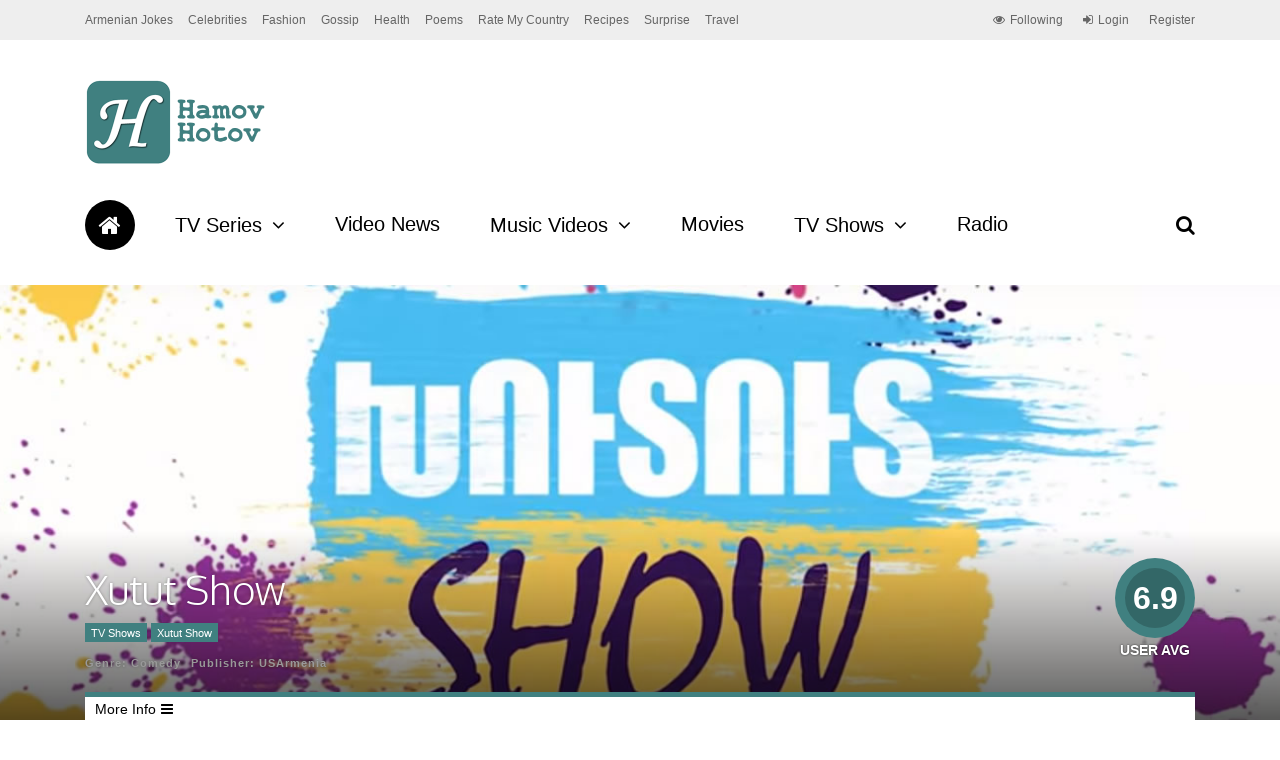

--- FILE ---
content_type: text/html; charset=utf-8
request_url: https://www.google.com/recaptcha/api2/aframe
body_size: -91
content:
<!DOCTYPE HTML><html><head><meta http-equiv="content-type" content="text/html; charset=UTF-8"></head><body><script nonce="_ex_O5dhQm8DnpNgdzcaFQ">/** Anti-fraud and anti-abuse applications only. See google.com/recaptcha */ try{var clients={'sodar':'https://pagead2.googlesyndication.com/pagead/sodar?'};window.addEventListener("message",function(a){try{if(a.source===window.parent){var b=JSON.parse(a.data);var c=clients[b['id']];if(c){var d=document.createElement('img');d.src=c+b['params']+'&rc='+(localStorage.getItem("rc::a")?sessionStorage.getItem("rc::b"):"");window.document.body.appendChild(d);sessionStorage.setItem("rc::e",parseInt(sessionStorage.getItem("rc::e")||0)+1);localStorage.setItem("rc::h",'1769475200840');}}}catch(b){}});window.parent.postMessage("_grecaptcha_ready", "*");}catch(b){}</script></body></html>